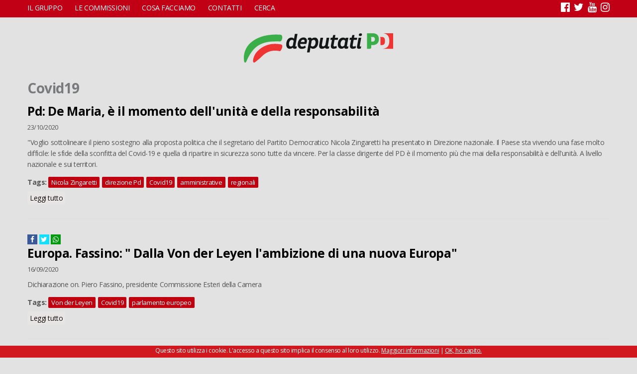

--- FILE ---
content_type: text/html; charset=utf-8
request_url: https://deputatipd.it/tassonomia/tag/covid19
body_size: 5955
content:
<!DOCTYPE html>
<html lang="it" dir="ltr"
  xmlns:og="http://ogp.me/ns#"
  xmlns:article="http://ogp.me/ns/article#"
  xmlns:book="http://ogp.me/ns/book#"
  xmlns:profile="http://ogp.me/ns/profile#"
  xmlns:video="http://ogp.me/ns/video#"
  xmlns:product="http://ogp.me/ns/product#"
  xmlns:content="http://purl.org/rss/1.0/modules/content/"
  xmlns:dc="http://purl.org/dc/terms/"
  xmlns:foaf="http://xmlns.com/foaf/0.1/"
  xmlns:rdfs="http://www.w3.org/2000/01/rdf-schema#"
  xmlns:sioc="http://rdfs.org/sioc/ns#"
  xmlns:sioct="http://rdfs.org/sioc/types#"
  xmlns:skos="http://www.w3.org/2004/02/skos/core#"
  xmlns:xsd="http://www.w3.org/2001/XMLSchema#">
<head>
<meta charset="utf-8" />
<meta name="viewport" content="width=device-width, initial-scale=1.0, shrink-to-fit=no, user-scalable=no" />
<meta about="/tassonomia/tag/covid19" typeof="skos:Concept" property="rdfs:label skos:prefLabel" content="Covid19" />
<link rel="shortcut icon" href="https://deputatipd.it/sites/all/themes/dpd16/favicon.ico" type="image/vnd.microsoft.icon" />
<link rel="alternate" type="application/rss+xml" title="RSS - Covid19" href="https://deputatipd.it/taxonomy/term/5992/feed" />
<link rel="canonical" href="https://deputatipd.it/tassonomia/tag/covid19" />
<link rel="shortlink" href="https://deputatipd.it/taxonomy/term/5992" />
<meta property="og:site_name" content="Gruppo Pd - Camera dei deputati | News, informazioni e tanto altro sulle nostre attività" />
<meta property="og:type" content="article" />
<meta property="og:url" content="https://deputatipd.it/tassonomia/tag/covid19" />
<meta property="og:title" content="Covid19" />
<meta name="twitter:card" content="summary" />
<meta name="twitter:url" content="https://deputatipd.it/tassonomia/tag/covid19" />
<meta name="twitter:title" content="Covid19" />
<meta itemprop="name" content="Covid19" />
<title>Covid19 | Gruppo Pd - Camera dei deputati | News, informazioni e tanto altro sulle nostre attività</title>
<link type="text/css" rel="stylesheet" href="https://deputatipd.it/files/css/css_xE-rWrJf-fncB6ztZfd2huxqgxu4WO-qwma6Xer30m4.css" media="all" />
<link type="text/css" rel="stylesheet" href="https://deputatipd.it/files/css/css_-TNq6F6EH1K3WcBMUMQP90OkyCq0Lyv1YnyoEj3kxiU.css" media="screen" />
<style type="text/css" media="print">
<!--/*--><![CDATA[/*><!--*/
#sb-container{position:relative;}#sb-overlay{display:none;}#sb-wrapper{position:relative;top:0;left:0;}#sb-loading{display:none;}

/*]]>*/-->
</style>
<link type="text/css" rel="stylesheet" href="https://deputatipd.it/files/css/css_2nU42hYtSgnEuElg2fzKc9ypQ-keAdvK2ESHLOkmG9o.css" media="all" />
<link type="text/css" rel="stylesheet" href="https://deputatipd.it/files/css/css_g10UlAhwELHEW7mW1fBCu7j6R0MOwYOs6caOjzMWY4c.css" media="all" />
<link type="text/css" rel="stylesheet" href="https://deputatipd.it/files/css/css_V8WJChbuj4Bv7tVX-l4kTC7jEFrcrGFSxt-MyezXhQs.css" media="all" />
<script type="text/javascript" src="https://deputatipd.it/sites/all/modules/jquery_update/replace/jquery/1.8/jquery.min.js?v=1.8.3"></script>
<script type="text/javascript" src="https://deputatipd.it/misc/jquery-extend-3.4.0.js?v=1.8.3"></script>
<script type="text/javascript" src="https://deputatipd.it/misc/jquery-html-prefilter-3.5.0-backport.js?v=1.8.3"></script>
<script type="text/javascript" src="https://deputatipd.it/misc/jquery.once.js?v=1.2"></script>
<script type="text/javascript" src="https://deputatipd.it/misc/drupal.js?t6ab3q"></script>
<script type="text/javascript" src="https://deputatipd.it/sites/all/libraries/shadowbox/shadowbox.js?v=3.0.3"></script>
<script type="text/javascript" src="https://deputatipd.it/sites/all/modules/shadowbox/shadowbox_auto.js?v=3.0.3"></script>
<script type="text/javascript" src="https://deputatipd.it/files/languages/it_jP0mmhFjtyun22NSrTkJPivw8xyV2wUS6plqC4GImt8.js?t6ab3q"></script>
<script type="text/javascript" src="https://deputatipd.it/sites/all/modules/jquerymenu/jquerymenu.js?t6ab3q"></script>
<script type="text/javascript" src="https://deputatipd.it/sites/all/themes/dpd16/jquery.bxslider-rahisified.min.js?t6ab3q"></script>
<script type="text/javascript" src="https://deputatipd.it/sites/all/themes/dpd16/jquery.li-scroller.1.0.js?t6ab3q"></script>
<script type="text/javascript" src="https://deputatipd.it/sites/all/themes/dpd16/jquery.flexverticalcenter.js?t6ab3q"></script>
<script type="text/javascript" src="https://deputatipd.it/sites/all/themes/dpd16/js/retina.js?t6ab3q"></script>
<script type="text/javascript" src="https://deputatipd.it/sites/all/themes/dpd16/js/plugins.js?t6ab3q"></script>
<script type="text/javascript" src="https://deputatipd.it/sites/all/themes/dpd16/js/global.js?t6ab3q"></script>
<script type="text/javascript">
<!--//--><![CDATA[//><!--

          Shadowbox.path = "/sites/all/libraries/shadowbox/";
        
//--><!]]>
</script>
<script type="text/javascript">
<!--//--><![CDATA[//><!--
jQuery.extend(Drupal.settings, {"basePath":"\/","pathPrefix":"","ajaxPageState":{"theme":"venture_theme","theme_token":"gmAulGjKIUlNCKgTVlpeu4I8ZQoqv388COOURmlFpXg","js":{"sites\/all\/modules\/jquery_update\/replace\/jquery\/1.8\/jquery.min.js":1,"misc\/jquery-extend-3.4.0.js":1,"misc\/jquery-html-prefilter-3.5.0-backport.js":1,"misc\/jquery.once.js":1,"misc\/drupal.js":1,"sites\/all\/libraries\/shadowbox\/shadowbox.js":1,"sites\/all\/modules\/shadowbox\/shadowbox_auto.js":1,"public:\/\/languages\/it_jP0mmhFjtyun22NSrTkJPivw8xyV2wUS6plqC4GImt8.js":1,"sites\/all\/modules\/jquerymenu\/jquerymenu.js":1,"sites\/all\/themes\/dpd16\/jquery.bxslider-rahisified.min.js":1,"sites\/all\/themes\/dpd16\/jquery.li-scroller.1.0.js":1,"sites\/all\/themes\/dpd16\/jquery.flexverticalcenter.js":1,"sites\/all\/themes\/dpd16\/js\/retina.js":1,"sites\/all\/themes\/dpd16\/js\/plugins.js":1,"sites\/all\/themes\/dpd16\/js\/global.js":1,"0":1},"css":{"modules\/system\/system.base.css":1,"modules\/system\/system.menus.css":1,"modules\/system\/system.messages.css":1,"modules\/system\/system.theme.css":1,"sites\/all\/libraries\/shadowbox\/shadowbox.css":1,"0":1,"sites\/all\/modules\/calendar\/css\/calendar_multiday.css":1,"sites\/all\/modules\/date\/date_api\/date.css":1,"sites\/all\/modules\/date\/date_popup\/themes\/datepicker.1.7.css":1,"modules\/field\/theme\/field.css":1,"modules\/node\/node.css":1,"modules\/search\/search.css":1,"modules\/user\/user.css":1,"sites\/all\/modules\/youtube\/css\/youtube.css":1,"sites\/all\/modules\/views\/css\/views.css":1,"sites\/all\/modules\/ctools\/css\/ctools.css":1,"sites\/all\/modules\/jquerymenu\/jquerymenu.css":1,"modules\/taxonomy\/taxonomy.css":1,"sites\/all\/themes\/dpd16\/style.css":1,"sites\/all\/themes\/dpd16\/css\/responsive.css":1,"sites\/all\/themes\/dpd16\/jquery.bxslider.css":1,"sites\/all\/themes\/dpd16\/li-scroller.css":1}},"jquerymenu":{"hover":0,"animate":1,"edit_link":1,"click_to_expand":1},"shadowbox":{"animate":true,"animateFade":true,"animSequence":"wh","auto_enable_all_images":0,"auto_gallery":0,"autoplayMovies":true,"continuous":false,"counterLimit":10,"counterType":"default","displayCounter":true,"displayNav":true,"enableKeys":true,"fadeDuration":0.35,"handleOversize":"resize","handleUnsupported":"link","initialHeight":160,"initialWidth":320,"language":"it","modal":false,"overlayColor":"#000","overlayOpacity":0.8,"resizeDuration":0.55,"showMovieControls":true,"slideshowDelay":0,"viewportPadding":20,"useSizzle":false}});
//--><!]]>
</script>
<!--[if lt IE 9]><script src="/sites/all/themes/dpd16/js/html5.js"></script><![endif]-->
<script>(function() {
 var _fbq = window._fbq || (window._fbq = []);
 if (!_fbq.loaded) {
 var fbds = document.createElement('script');
 fbds.async = true;
 fbds.src = '//connect.facebook.net/en_US/fbds.js';
 var s = document.getElementsByTagName('script')[0];
 s.parentNode.insertBefore(fbds, s);
 _fbq.loaded = true;
 }
 _fbq.push(['addPixelId', '237851486425737']);
})();
window._fbq = window._fbq || [];
window._fbq.push(['track', 'PixelInitialized', {}]);
</script>
<noscript><imgheight="1"width="1" alt="" style="display:none"
src="https://www.facebook.com/tr?id=237851486425737&amp;ev=PixelInitialized"
/></noscript>
<!-- Facebook Pixel Code -->
<script>
!function(f,b,e,v,n,t,s){if(f.fbq)return;n=f.fbq=function(){n.callMethod?
n.callMethod.apply(n,arguments):n.queue.push(arguments)};if(!f._fbq)f._fbq=n;
n.push=n;n.loaded=!0;n.version='2.0';n.queue=[];t=b.createElement(e);t.async=!0;
t.src=v;s=b.getElementsByTagName(e)[0];s.parentNode.insertBefore(t,s)}(window,
document,'script','https://connect.facebook.net/en_US/fbevents.js');
fbq('init', '237851486425737');
fbq('track', 'PageView');
</script>
<noscript><img height="1" width="1" style="display:none"
src="https://www.facebook.com/tr?id=237851486425737&ev=PageView&noscript=1"
/></noscript>
<!-- DO NOT MODIFY -->
<!-- End Facebook Pixel Code -->

<script type="text/javascript" src="https://www.google.com/jsapi"></script>
<script src="https://www.google.com/uds/?file=visualization&amp;v=1&amp;packages=geomap" type="text/javascript"></script>
<link href="https://www.google.com/uds/api/visualization/1.0/ce05bcf99b897caacb56a7105ca4b6ed/ui+it.css" rel="stylesheet" type="text/css" />
<script src="https://www.google.com/uds/api/visualization/1.0/ce05bcf99b897caacb56a7105ca4b6ed/format+it,default+it,ui+it,geomap+it.I.js" type="text/javascript"></script>    
</head>
<body class="html not-front not-logged-in no-sidebars page-taxonomy page-taxonomy-term page-taxonomy-term- page-taxonomy-term-5992">
    <div id="wrap">
  <div id="header-wrap" class="clr fixed-header">
 
    <div id="sidr-close"><a href="#sidr-close" class="toggle-sidr-close"></a></div>
      <div id="site-navigation-wrap">
	  
        <a href="#sidr-main" id="navigation-toggle"><span class="fa fa-bars"></span></a>
        <nav id="site-navigation" class="navigation main-navigation clr" role="navigation">
          <div id="main-menu" class="menu-main-container container">
            <ul class="menu"><li class="first expanded"><a href="javascript: void(0);" title="">Il gruppo</a><ul class="menu"><li class="first leaf"><a href="https://deputatipd.it/files/documenti/Statuto_Gruppo_XIX.pdf" title="">Statuto</a></li>
<li class="leaf"><a href="/deputati" title="">Deputate e deputati</a></li>
<li class="leaf"><a href="/presidenza">Presidenza</a></li>
<li class="leaf"><a href="/comitato-direttivo">Comitato direttivo</a></li>
<li class="leaf"><a href="/xix-legislatura-capigruppo-commissioni-0">Capigruppo Commissioni</a></li>
<li class="leaf"><a href="https://deputatipd.it/files/Contratto%20Dipendenti%20XIX%20Legislatura%20-%20Firmato.pdf" title="">Contratto di lavoro</a></li>
<li class="leaf"><a href="/organigramma-gruppo">Organigramma Gruppo</a></li>
<li class="last leaf"><a href="/rendiconto">Rendiconto</a></li>
</ul></li>
<li class="expanded"><a href="javascript: void(0);" title="">Le commissioni</a><ul class="menu"><li class="first leaf"><a href="/commissioni/permanenti">Permanenti</a></li>
<li class="last leaf"><a href="/commissioni/giunte">Giunte</a></li>
</ul></li>
<li class="expanded"><a href="javascript: void(0);" title="">Cosa facciamo</a><ul class="menu"><li class="first expanded"><a href="javascript: void(0);" title="">In aula</a><ul class="menu"><li class="first leaf"><a href="/interventi" title="">Interventi</a></li>
<li class="last leaf"><a href="/calendario-mensile" title="">Calendario</a></li>
</ul></li>
<li class="expanded"><a href="/attivita/atti-di-indirizzo" title="">Atti di indirizzo</a><ul class="menu"><li class="first leaf"><a href="/attivita/mozione" title="">Mozioni</a></li>
<li class="last leaf"><a href="/attivita/risoluzione-in-aula" title="">Risoluzioni in aula</a></li>
</ul></li>
<li class="expanded"><a href="/attivita/atti-di-controllo" title="">Atti di controllo</a><ul class="menu"><li class="first leaf"><a href="/attivita/interpellanza" title="">Interpellanze</a></li>
<li class="leaf"><a href="/attivita/interpellanza-urgente" title="">Interpellanze urgenti</a></li>
<li class="leaf"><a href="/attivita/interrogazione" title="">Interrogazioni</a></li>
<li class="last leaf"><a href="/attivita/question-time" title="">Question time</a></li>
</ul></li>
<li class="last leaf"><a href="/attivita/proposta-di-legge" title="">Proposte di legge</a></li>
</ul></li>
<li class="leaf"><a href="/uffici">Contatti</a></li>
<li class="last leaf"><a href="/search" title="">Cerca</a></li>
</ul>			 <span id="topsocial" class="pull-right">
			 <a class="fa fa-facebook-official" aria-hidden="true" target="_blank" href="https://www.facebook.com/DeputatiPD/"></a>
			 <a class="fa fa-twitter" aria-hidden="true" target="_blank" href="https://twitter.com/Deputatipd"> </a>
			  <a class="fa fa-youtube" aria-hidden="true" target="_blank" href="https://www.youtube.com/channel/UC0w1US-aObHbTd4JWoNX9Gw"> </a>
			   <a class="fa fa-instagram" aria-hidden="true" target="_blank" href="https://www.instagram.com/deputatipd/#"></a>
			 </span> 
          </div>
        </nav>
		
      </div>
    <header id="header" class="site-header clr container">
	  
      <div id="logo" class="clr">
                <div id="site-logo"><a href="/" title="Home">
          <img src="http://deputatipd.it/sites/all/themes/dpd16/logopd.svg" alt="Home" />
        </a></div>              </div>
   
    </header>
  </div>
 

   

  	          <h1 class="page-title container">Covid19</h1>           
  <div id="main" class="site-main container clr">
        <div id="primary" class="content-area clr">
      <section id="content" role="main" class="site-content  clr">
                        		         <div id="content-wrap">
	
                                        <div class="region region-content">
  <div id="block-system-main" class="block block-system">

      
  <div class="content">
    <div class="term-listing-heading"><div id="taxonomy-term-5992" class="taxonomy-term vocabulary-tags">

  
  <div class="content">
      </div>

</div>
</div>  <article id="node-36318" class="node node-article node-teaser clearfix" about="/news/pd-de-maria-%C3%A8-il-momento-dellunit%C3%A0-e-della-responsabilit%C3%A0" typeof="sioc:Item foaf:Document">
        <header>
                    <h2 class="title" ><a href="/news/pd-de-maria-%C3%A8-il-momento-dellunit%C3%A0-e-della-responsabilit%C3%A0">Pd: De Maria, è il momento dell&#039;unità e della responsabilità</a></h2>
            <span property="dc:title" content="Pd: De Maria, è il momento dell&#039;unità e della responsabilità" class="rdf-meta element-hidden"></span>  
              <ul class="meta clearfix">
          <li><span property="dc:date dc:created" content="2020-10-23T13:08:44+02:00" datatype="xsd:dateTime">23/10/2020</span></li>
          
        </ul>
      
          </header>
  
  <div class="content">
    <div class="field field-name-body field-type-text-with-summary field-label-hidden"><div class="field-items"><div class="field-item even" property="content:encoded"><p>"Voglio sottolineare il pieno sostegno alla proposta politica che il segretario del Partito Democratico Nicola Zingaretti ha presentato in Direzione nazionale. Il Paese sta vivendo una fase molto difficile: le sfide della sconfitta del Covid-19 e quella di ripartire in sicurezza sono tutte da vincere. Per la classe dirigente del PD è il momento più che mai della responsabilità e dell'unità. A livello nazionale e sui territori.</p></div></div></div><div class="field field-name-field-tags field-type-taxonomy-term-reference field-label-above"><div class="field-label">Tags:&nbsp;</div><div class="field-items"><div class="field-item even" rel="dc:subject"><a href="/tassonomia/tag/nicola-zingaretti" typeof="skos:Concept" property="rdfs:label skos:prefLabel" datatype="">Nicola Zingaretti</a></div><div class="field-item odd" rel="dc:subject"><a href="/tassonomia/tag/direzione-pd" typeof="skos:Concept" property="rdfs:label skos:prefLabel" datatype="">direzione Pd</a></div><div class="field-item even" rel="dc:subject"><a href="/tassonomia/tag/covid19" typeof="skos:Concept" property="rdfs:label skos:prefLabel" datatype="" class="active">Covid19</a></div><div class="field-item odd" rel="dc:subject"><a href="/tassonomia/tag/amministrative" typeof="skos:Concept" property="rdfs:label skos:prefLabel" datatype="">amministrative</a></div><div class="field-item even" rel="dc:subject"><a href="/tassonomia/tag/regionali" typeof="skos:Concept" property="rdfs:label skos:prefLabel" datatype="">regionali</a></div></div></div>  </div>

      <footer>
      <ul class="links inline"><li class="node-readmore first last"><a href="/news/pd-de-maria-%C3%A8-il-momento-dellunit%C3%A0-e-della-responsabilit%C3%A0" rel="tag" title="Pd: De Maria, è il momento dell&#039;unità e della responsabilità">Leggi tutto<span class="element-invisible"> su Pd: De Maria, è il momento dell&#039;unità e della responsabilità</span></a></li>
</ul>    </footer>
  
    </article> <!-- /.node -->
 <div class="socialsharequick">
<a class="fa fa-facebook" href="https://www.facebook.com/sharer/sharer.php?u=http://www.deputatipd.it/news/pd-de-maria-%C3%A8-il-momento-dellunit%C3%A0-e-della-responsabilit%C3%A0"></a>
<a class="fa fa-twitter" href="https://twitter.com/home?status=http://www.deputatipd.it/news/pd-de-maria-%C3%A8-il-momento-dellunit%C3%A0-e-della-responsabilit%C3%A0"></a>
<a class="fa fa-whatsapp" href="whatsapp://send?text=http://www.deputatipd.it/news/pd-de-maria-%C3%A8-il-momento-dellunit%C3%A0-e-della-responsabilit%C3%A0"></a>
</div>  <article id="node-35895" class="node node-article node-teaser clearfix" about="/news/europa-fassino-dalla-von-der-leyen-lambizione-di-una-nuova-europa" typeof="sioc:Item foaf:Document">
        <header>
                    <h2 class="title" ><a href="/news/europa-fassino-dalla-von-der-leyen-lambizione-di-una-nuova-europa">Europa. Fassino: &quot; Dalla Von der Leyen l&#039;ambizione di una nuova Europa&quot;</a></h2>
            <span property="dc:title" content="Europa. Fassino: &quot; Dalla Von der Leyen l&#039;ambizione di una nuova Europa&quot;" class="rdf-meta element-hidden"></span>  
              <ul class="meta clearfix">
          <li><span property="dc:date dc:created" content="2020-09-16T15:28:02+02:00" datatype="xsd:dateTime">16/09/2020</span></li>
          
        </ul>
      
          </header>
  
  <div class="content">
    <div class="field field-name-body field-type-text-with-summary field-label-hidden"><div class="field-items"><div class="field-item even" property="content:encoded"><p>Dichiarazione on. Piero Fassino, presidente Commissione Esteri della Camera</p></div></div></div><div class="field field-name-field-tags field-type-taxonomy-term-reference field-label-above"><div class="field-label">Tags:&nbsp;</div><div class="field-items"><div class="field-item even" rel="dc:subject"><a href="/tassonomia/tag/von-der-leyen" typeof="skos:Concept" property="rdfs:label skos:prefLabel" datatype="">Von der Leyen</a></div><div class="field-item odd" rel="dc:subject"><a href="/tassonomia/tag/covid19" typeof="skos:Concept" property="rdfs:label skos:prefLabel" datatype="" class="active">Covid19</a></div><div class="field-item even" rel="dc:subject"><a href="/tassonomia/tag/parlamento-europeo" typeof="skos:Concept" property="rdfs:label skos:prefLabel" datatype="">parlamento europeo</a></div></div></div>  </div>

      <footer>
      <ul class="links inline"><li class="node-readmore first last"><a href="/news/europa-fassino-dalla-von-der-leyen-lambizione-di-una-nuova-europa" rel="tag" title="Europa. Fassino: &quot; Dalla Von der Leyen l&#039;ambizione di una nuova Europa&quot;">Leggi tutto<span class="element-invisible"> su Europa. Fassino: &quot; Dalla Von der Leyen l&#039;ambizione di una nuova Europa&quot;</span></a></li>
</ul>    </footer>
  
    </article> <!-- /.node -->
 <div class="socialsharequick">
<a class="fa fa-facebook" href="https://www.facebook.com/sharer/sharer.php?u=http://www.deputatipd.it/news/europa-fassino-dalla-von-der-leyen-lambizione-di-una-nuova-europa"></a>
<a class="fa fa-twitter" href="https://twitter.com/home?status=http://www.deputatipd.it/news/europa-fassino-dalla-von-der-leyen-lambizione-di-una-nuova-europa"></a>
<a class="fa fa-whatsapp" href="whatsapp://send?text=http://www.deputatipd.it/news/europa-fassino-dalla-von-der-leyen-lambizione-di-una-nuova-europa"></a>
</div>  <article id="node-34801" class="node node-article node-teaser clearfix" about="/news/dl-liquidit%C3%A0-gribaudo-bene-norma-su-infortuni-covid" typeof="sioc:Item foaf:Document">
        <header>
                    <h2 class="title" ><a href="/news/dl-liquidit%C3%A0-gribaudo-bene-norma-su-infortuni-covid">Dl Liquidità: Gribaudo, bene norma su infortuni Covid</a></h2>
            <span property="dc:title" content="Dl Liquidità: Gribaudo, bene norma su infortuni Covid" class="rdf-meta element-hidden"></span>  
              <ul class="meta clearfix">
          <li><span property="dc:date dc:created" content="2020-05-22T13:52:46+02:00" datatype="xsd:dateTime">22/05/2020</span></li>
          
        </ul>
      
          </header>
  
  <div class="content">
    <div class="field field-name-body field-type-text-with-summary field-label-hidden"><div class="field-items"><div class="field-item even" property="content:encoded"><p>“Nel decreto Liquidità è entrata la norma che chiarisce la responsabilità dei datori di lavoro per il rischio contagio dei dipendenti da Covid-19, come avevo chiesto già nel mese di aprile con una specifica interrogazione. Si trattava di un tema posto sia dal Pd che da tutte le opposizioni, ora non ci sarà più il rischio di colpire ingiustamente chi ha rispettato le regole. Ringrazio tutte le colleghe e i colleghi che hanno lavorato per questo e la sottosegretaria Puglisi per essere arrivati a una soluzione condivisa.</p></div></div></div><div class="field field-name-field-tags field-type-taxonomy-term-reference field-label-above"><div class="field-label">Tags:&nbsp;</div><div class="field-items"><div class="field-item even" rel="dc:subject"><a href="/tassonomia/tag/dl-liquidit%C3%A0-infortuni" typeof="skos:Concept" property="rdfs:label skos:prefLabel" datatype="">dl liquidità. infortuni</a></div><div class="field-item odd" rel="dc:subject"><a href="/tassonomia/tag/covid19" typeof="skos:Concept" property="rdfs:label skos:prefLabel" datatype="" class="active">Covid19</a></div></div></div>  </div>

      <footer>
      <ul class="links inline"><li class="node-readmore first last"><a href="/news/dl-liquidit%C3%A0-gribaudo-bene-norma-su-infortuni-covid" rel="tag" title="Dl Liquidità: Gribaudo, bene norma su infortuni Covid">Leggi tutto<span class="element-invisible"> su Dl Liquidità: Gribaudo, bene norma su infortuni Covid</span></a></li>
</ul>    </footer>
  
    </article> <!-- /.node -->
 <div class="socialsharequick">
<a class="fa fa-facebook" href="https://www.facebook.com/sharer/sharer.php?u=http://www.deputatipd.it/news/dl-liquidit%C3%A0-gribaudo-bene-norma-su-infortuni-covid"></a>
<a class="fa fa-twitter" href="https://twitter.com/home?status=http://www.deputatipd.it/news/dl-liquidit%C3%A0-gribaudo-bene-norma-su-infortuni-covid"></a>
<a class="fa fa-whatsapp" href="whatsapp://send?text=http://www.deputatipd.it/news/dl-liquidit%C3%A0-gribaudo-bene-norma-su-infortuni-covid"></a>
</div>  </div>
  
</div> <!-- /.block -->
</div>
 <!-- /.region -->
        </div>
      </section>

          </div>
  </div>

  
  <footer id="copyright-wrap" class="clear">
    <div id="copyright">Copyright &copy; 2026, <a href="/">Gruppo Pd - Camera dei deputati | News, informazioni e tanto altro sulle nostre attività</a>.</div>
  </footer>
</div>    <!-- Google Code per il tag di remarketing -->

<script type="text/javascript">
/* <![CDATA[ */
var google_conversion_id = 962678298;
var google_custom_params = window.google_tag_params;
var google_remarketing_only = true;
/* ]]> */
</script>
<script type="text/javascript" src="//www.googleadservices.com/pagead/conversion.js">
</script>
<noscript>
<div style="display:inline;">
<img height="1" width="1" style="border-style:none;" alt="" src="//googleads.g.doubleclick.net/pagead/viewthroughconversion/962678298/?guid=ON&amp;script=0"/>
</div>
</noscript>

</body>
</html>